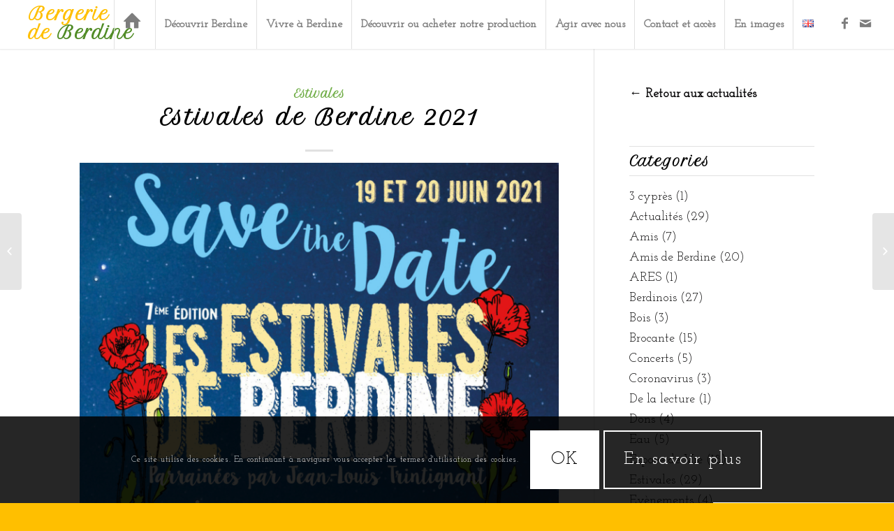

--- FILE ---
content_type: text/html; charset=UTF-8
request_url: https://berdine.fr/estivales-de-berdine-2021/
body_size: 14537
content:
<!DOCTYPE html>
<html lang="fr-FR" class="html_stretched responsive av-preloader-disabled av-default-lightbox  html_header_top html_logo_left html_main_nav_header html_menu_right html_custom html_header_sticky html_header_shrinking_disabled html_mobile_menu_tablet html_header_searchicon_disabled html_content_align_center html_header_unstick_top html_header_stretch html_minimal_header html_minimal_header_shadow html_elegant-blog html_av-submenu-hidden html_av-submenu-display-click html_av-overlay-side html_av-overlay-side-classic html_av-submenu-clone html_entry_id_6392 av-no-preview html_text_menu_active ">
<head>
<meta charset="UTF-8" />
<meta name="robots" content="index, follow" />


<!-- mobile setting -->
<meta name="viewport" content="width=device-width, initial-scale=1, maximum-scale=1">

<!-- Scripts/CSS and wp_head hook -->
<title>Estivales de Berdine 2021 &#8211; Bergerie de Berdine</title>
<meta name='robots' content='max-image-preview:large' />
<link rel='dns-prefetch' href='//s.w.org' />
<link rel="alternate" type="application/rss+xml" title="Bergerie de Berdine &raquo; Flux" href="https://berdine.fr/feed/" />
<link rel="alternate" type="application/rss+xml" title="Bergerie de Berdine &raquo; Flux des commentaires" href="https://berdine.fr/comments/feed/" />
<link rel="alternate" type="text/calendar" title="Bergerie de Berdine &raquo; Flux iCal" href="https://berdine.fr/evenements/?ical=1" />

<!-- google webfont font replacement -->

			<script type='text/javascript'>
			if(!document.cookie.match(/aviaPrivacyGoogleWebfontsDisabled/)){
				(function() {
					var f = document.createElement('link');
					
					f.type 	= 'text/css';
					f.rel 	= 'stylesheet';
					f.href 	= '//fonts.googleapis.com/css?family=Petit+Formal+Script%7CJosefin+Slab';
					f.id 	= 'avia-google-webfont';
					
					document.getElementsByTagName('head')[0].appendChild(f);
				})();
			}
			</script>
					<script type="text/javascript">
			window._wpemojiSettings = {"baseUrl":"https:\/\/s.w.org\/images\/core\/emoji\/13.0.1\/72x72\/","ext":".png","svgUrl":"https:\/\/s.w.org\/images\/core\/emoji\/13.0.1\/svg\/","svgExt":".svg","source":{"concatemoji":"https:\/\/berdine.fr\/wp-includes\/js\/wp-emoji-release.min.js?ver=5.7.14"}};
			!function(e,a,t){var n,r,o,i=a.createElement("canvas"),p=i.getContext&&i.getContext("2d");function s(e,t){var a=String.fromCharCode;p.clearRect(0,0,i.width,i.height),p.fillText(a.apply(this,e),0,0);e=i.toDataURL();return p.clearRect(0,0,i.width,i.height),p.fillText(a.apply(this,t),0,0),e===i.toDataURL()}function c(e){var t=a.createElement("script");t.src=e,t.defer=t.type="text/javascript",a.getElementsByTagName("head")[0].appendChild(t)}for(o=Array("flag","emoji"),t.supports={everything:!0,everythingExceptFlag:!0},r=0;r<o.length;r++)t.supports[o[r]]=function(e){if(!p||!p.fillText)return!1;switch(p.textBaseline="top",p.font="600 32px Arial",e){case"flag":return s([127987,65039,8205,9895,65039],[127987,65039,8203,9895,65039])?!1:!s([55356,56826,55356,56819],[55356,56826,8203,55356,56819])&&!s([55356,57332,56128,56423,56128,56418,56128,56421,56128,56430,56128,56423,56128,56447],[55356,57332,8203,56128,56423,8203,56128,56418,8203,56128,56421,8203,56128,56430,8203,56128,56423,8203,56128,56447]);case"emoji":return!s([55357,56424,8205,55356,57212],[55357,56424,8203,55356,57212])}return!1}(o[r]),t.supports.everything=t.supports.everything&&t.supports[o[r]],"flag"!==o[r]&&(t.supports.everythingExceptFlag=t.supports.everythingExceptFlag&&t.supports[o[r]]);t.supports.everythingExceptFlag=t.supports.everythingExceptFlag&&!t.supports.flag,t.DOMReady=!1,t.readyCallback=function(){t.DOMReady=!0},t.supports.everything||(n=function(){t.readyCallback()},a.addEventListener?(a.addEventListener("DOMContentLoaded",n,!1),e.addEventListener("load",n,!1)):(e.attachEvent("onload",n),a.attachEvent("onreadystatechange",function(){"complete"===a.readyState&&t.readyCallback()})),(n=t.source||{}).concatemoji?c(n.concatemoji):n.wpemoji&&n.twemoji&&(c(n.twemoji),c(n.wpemoji)))}(window,document,window._wpemojiSettings);
		</script>
		<style type="text/css">
img.wp-smiley,
img.emoji {
	display: inline !important;
	border: none !important;
	box-shadow: none !important;
	height: 1em !important;
	width: 1em !important;
	margin: 0 .07em !important;
	vertical-align: -0.1em !important;
	background: none !important;
	padding: 0 !important;
}
</style>
	<link rel='stylesheet' id='avia-grid-css'  href='https://berdine.fr/wp-content/themes/enfold/css/grid.css?ver=4.5.7' type='text/css' media='all' />
<link rel='stylesheet' id='avia-base-css'  href='https://berdine.fr/wp-content/themes/enfold/css/base.css?ver=4.5.7' type='text/css' media='all' />
<link rel='stylesheet' id='avia-layout-css'  href='https://berdine.fr/wp-content/themes/enfold/css/layout.css?ver=4.5.7' type='text/css' media='all' />
<link rel='stylesheet' id='avia-module-audioplayer-css'  href='https://berdine.fr/wp-content/themes/enfold/config-templatebuilder/avia-shortcodes/audio-player/audio-player.css?ver=5.7.14' type='text/css' media='all' />
<link rel='stylesheet' id='avia-module-blog-css'  href='https://berdine.fr/wp-content/themes/enfold/config-templatebuilder/avia-shortcodes/blog/blog.css?ver=5.7.14' type='text/css' media='all' />
<link rel='stylesheet' id='avia-module-postslider-css'  href='https://berdine.fr/wp-content/themes/enfold/config-templatebuilder/avia-shortcodes/postslider/postslider.css?ver=5.7.14' type='text/css' media='all' />
<link rel='stylesheet' id='avia-module-button-css'  href='https://berdine.fr/wp-content/themes/enfold/config-templatebuilder/avia-shortcodes/buttons/buttons.css?ver=5.7.14' type='text/css' media='all' />
<link rel='stylesheet' id='avia-module-buttonrow-css'  href='https://berdine.fr/wp-content/themes/enfold/config-templatebuilder/avia-shortcodes/buttonrow/buttonrow.css?ver=5.7.14' type='text/css' media='all' />
<link rel='stylesheet' id='avia-module-button-fullwidth-css'  href='https://berdine.fr/wp-content/themes/enfold/config-templatebuilder/avia-shortcodes/buttons_fullwidth/buttons_fullwidth.css?ver=5.7.14' type='text/css' media='all' />
<link rel='stylesheet' id='avia-module-catalogue-css'  href='https://berdine.fr/wp-content/themes/enfold/config-templatebuilder/avia-shortcodes/catalogue/catalogue.css?ver=5.7.14' type='text/css' media='all' />
<link rel='stylesheet' id='avia-module-comments-css'  href='https://berdine.fr/wp-content/themes/enfold/config-templatebuilder/avia-shortcodes/comments/comments.css?ver=5.7.14' type='text/css' media='all' />
<link rel='stylesheet' id='avia-module-contact-css'  href='https://berdine.fr/wp-content/themes/enfold/config-templatebuilder/avia-shortcodes/contact/contact.css?ver=5.7.14' type='text/css' media='all' />
<link rel='stylesheet' id='avia-module-slideshow-css'  href='https://berdine.fr/wp-content/themes/enfold/config-templatebuilder/avia-shortcodes/slideshow/slideshow.css?ver=5.7.14' type='text/css' media='all' />
<link rel='stylesheet' id='avia-module-slideshow-contentpartner-css'  href='https://berdine.fr/wp-content/themes/enfold/config-templatebuilder/avia-shortcodes/contentslider/contentslider.css?ver=5.7.14' type='text/css' media='all' />
<link rel='stylesheet' id='avia-module-countdown-css'  href='https://berdine.fr/wp-content/themes/enfold/config-templatebuilder/avia-shortcodes/countdown/countdown.css?ver=5.7.14' type='text/css' media='all' />
<link rel='stylesheet' id='avia-module-events-upcoming-css'  href='https://berdine.fr/wp-content/themes/enfold/config-templatebuilder/avia-shortcodes/events_upcoming/events_upcoming.css?ver=5.7.14' type='text/css' media='all' />
<link rel='stylesheet' id='avia-module-gallery-css'  href='https://berdine.fr/wp-content/themes/enfold/config-templatebuilder/avia-shortcodes/gallery/gallery.css?ver=5.7.14' type='text/css' media='all' />
<link rel='stylesheet' id='avia-module-gallery-hor-css'  href='https://berdine.fr/wp-content/themes/enfold/config-templatebuilder/avia-shortcodes/gallery_horizontal/gallery_horizontal.css?ver=5.7.14' type='text/css' media='all' />
<link rel='stylesheet' id='avia-module-maps-css'  href='https://berdine.fr/wp-content/themes/enfold/config-templatebuilder/avia-shortcodes/google_maps/google_maps.css?ver=5.7.14' type='text/css' media='all' />
<link rel='stylesheet' id='avia-module-gridrow-css'  href='https://berdine.fr/wp-content/themes/enfold/config-templatebuilder/avia-shortcodes/grid_row/grid_row.css?ver=5.7.14' type='text/css' media='all' />
<link rel='stylesheet' id='avia-module-heading-css'  href='https://berdine.fr/wp-content/themes/enfold/config-templatebuilder/avia-shortcodes/heading/heading.css?ver=5.7.14' type='text/css' media='all' />
<link rel='stylesheet' id='avia-module-rotator-css'  href='https://berdine.fr/wp-content/themes/enfold/config-templatebuilder/avia-shortcodes/headline_rotator/headline_rotator.css?ver=5.7.14' type='text/css' media='all' />
<link rel='stylesheet' id='avia-module-hr-css'  href='https://berdine.fr/wp-content/themes/enfold/config-templatebuilder/avia-shortcodes/hr/hr.css?ver=5.7.14' type='text/css' media='all' />
<link rel='stylesheet' id='avia-module-icon-css'  href='https://berdine.fr/wp-content/themes/enfold/config-templatebuilder/avia-shortcodes/icon/icon.css?ver=5.7.14' type='text/css' media='all' />
<link rel='stylesheet' id='avia-module-iconbox-css'  href='https://berdine.fr/wp-content/themes/enfold/config-templatebuilder/avia-shortcodes/iconbox/iconbox.css?ver=5.7.14' type='text/css' media='all' />
<link rel='stylesheet' id='avia-module-icongrid-css'  href='https://berdine.fr/wp-content/themes/enfold/config-templatebuilder/avia-shortcodes/icongrid/icongrid.css?ver=5.7.14' type='text/css' media='all' />
<link rel='stylesheet' id='avia-module-iconlist-css'  href='https://berdine.fr/wp-content/themes/enfold/config-templatebuilder/avia-shortcodes/iconlist/iconlist.css?ver=5.7.14' type='text/css' media='all' />
<link rel='stylesheet' id='avia-module-image-css'  href='https://berdine.fr/wp-content/themes/enfold/config-templatebuilder/avia-shortcodes/image/image.css?ver=5.7.14' type='text/css' media='all' />
<link rel='stylesheet' id='avia-module-hotspot-css'  href='https://berdine.fr/wp-content/themes/enfold/config-templatebuilder/avia-shortcodes/image_hotspots/image_hotspots.css?ver=5.7.14' type='text/css' media='all' />
<link rel='stylesheet' id='avia-module-magazine-css'  href='https://berdine.fr/wp-content/themes/enfold/config-templatebuilder/avia-shortcodes/magazine/magazine.css?ver=5.7.14' type='text/css' media='all' />
<link rel='stylesheet' id='avia-module-masonry-css'  href='https://berdine.fr/wp-content/themes/enfold/config-templatebuilder/avia-shortcodes/masonry_entries/masonry_entries.css?ver=5.7.14' type='text/css' media='all' />
<link rel='stylesheet' id='avia-siteloader-css'  href='https://berdine.fr/wp-content/themes/enfold/css/avia-snippet-site-preloader.css?ver=5.7.14' type='text/css' media='all' />
<link rel='stylesheet' id='avia-module-menu-css'  href='https://berdine.fr/wp-content/themes/enfold/config-templatebuilder/avia-shortcodes/menu/menu.css?ver=5.7.14' type='text/css' media='all' />
<link rel='stylesheet' id='avia-modfule-notification-css'  href='https://berdine.fr/wp-content/themes/enfold/config-templatebuilder/avia-shortcodes/notification/notification.css?ver=5.7.14' type='text/css' media='all' />
<link rel='stylesheet' id='avia-module-numbers-css'  href='https://berdine.fr/wp-content/themes/enfold/config-templatebuilder/avia-shortcodes/numbers/numbers.css?ver=5.7.14' type='text/css' media='all' />
<link rel='stylesheet' id='avia-module-portfolio-css'  href='https://berdine.fr/wp-content/themes/enfold/config-templatebuilder/avia-shortcodes/portfolio/portfolio.css?ver=5.7.14' type='text/css' media='all' />
<link rel='stylesheet' id='avia-module-progress-bar-css'  href='https://berdine.fr/wp-content/themes/enfold/config-templatebuilder/avia-shortcodes/progressbar/progressbar.css?ver=5.7.14' type='text/css' media='all' />
<link rel='stylesheet' id='avia-module-promobox-css'  href='https://berdine.fr/wp-content/themes/enfold/config-templatebuilder/avia-shortcodes/promobox/promobox.css?ver=5.7.14' type='text/css' media='all' />
<link rel='stylesheet' id='avia-sc-search-css'  href='https://berdine.fr/wp-content/themes/enfold/config-templatebuilder/avia-shortcodes/search/search.css?ver=5.7.14' type='text/css' media='all' />
<link rel='stylesheet' id='avia-module-slideshow-accordion-css'  href='https://berdine.fr/wp-content/themes/enfold/config-templatebuilder/avia-shortcodes/slideshow_accordion/slideshow_accordion.css?ver=5.7.14' type='text/css' media='all' />
<link rel='stylesheet' id='avia-module-slideshow-feature-image-css'  href='https://berdine.fr/wp-content/themes/enfold/config-templatebuilder/avia-shortcodes/slideshow_feature_image/slideshow_feature_image.css?ver=5.7.14' type='text/css' media='all' />
<link rel='stylesheet' id='avia-module-slideshow-fullsize-css'  href='https://berdine.fr/wp-content/themes/enfold/config-templatebuilder/avia-shortcodes/slideshow_fullsize/slideshow_fullsize.css?ver=5.7.14' type='text/css' media='all' />
<link rel='stylesheet' id='avia-module-slideshow-fullscreen-css'  href='https://berdine.fr/wp-content/themes/enfold/config-templatebuilder/avia-shortcodes/slideshow_fullscreen/slideshow_fullscreen.css?ver=5.7.14' type='text/css' media='all' />
<link rel='stylesheet' id='avia-module-slideshow-ls-css'  href='https://berdine.fr/wp-content/themes/enfold/config-templatebuilder/avia-shortcodes/slideshow_layerslider/slideshow_layerslider.css?ver=5.7.14' type='text/css' media='all' />
<link rel='stylesheet' id='avia-module-social-css'  href='https://berdine.fr/wp-content/themes/enfold/config-templatebuilder/avia-shortcodes/social_share/social_share.css?ver=5.7.14' type='text/css' media='all' />
<link rel='stylesheet' id='avia-module-tabsection-css'  href='https://berdine.fr/wp-content/themes/enfold/config-templatebuilder/avia-shortcodes/tab_section/tab_section.css?ver=5.7.14' type='text/css' media='all' />
<link rel='stylesheet' id='avia-module-table-css'  href='https://berdine.fr/wp-content/themes/enfold/config-templatebuilder/avia-shortcodes/table/table.css?ver=5.7.14' type='text/css' media='all' />
<link rel='stylesheet' id='avia-module-tabs-css'  href='https://berdine.fr/wp-content/themes/enfold/config-templatebuilder/avia-shortcodes/tabs/tabs.css?ver=5.7.14' type='text/css' media='all' />
<link rel='stylesheet' id='avia-module-team-css'  href='https://berdine.fr/wp-content/themes/enfold/config-templatebuilder/avia-shortcodes/team/team.css?ver=5.7.14' type='text/css' media='all' />
<link rel='stylesheet' id='avia-module-testimonials-css'  href='https://berdine.fr/wp-content/themes/enfold/config-templatebuilder/avia-shortcodes/testimonials/testimonials.css?ver=5.7.14' type='text/css' media='all' />
<link rel='stylesheet' id='avia-module-timeline-css'  href='https://berdine.fr/wp-content/themes/enfold/config-templatebuilder/avia-shortcodes/timeline/timeline.css?ver=5.7.14' type='text/css' media='all' />
<link rel='stylesheet' id='avia-module-toggles-css'  href='https://berdine.fr/wp-content/themes/enfold/config-templatebuilder/avia-shortcodes/toggles/toggles.css?ver=5.7.14' type='text/css' media='all' />
<link rel='stylesheet' id='avia-module-video-css'  href='https://berdine.fr/wp-content/themes/enfold/config-templatebuilder/avia-shortcodes/video/video.css?ver=5.7.14' type='text/css' media='all' />
<link rel='stylesheet' id='tribe-common-skeleton-style-css'  href='https://berdine.fr/wp-content/plugins/the-events-calendar/common/src/resources/css/common-skeleton.min.css?ver=4.12.10' type='text/css' media='all' />
<link rel='stylesheet' id='tribe-tooltip-css'  href='https://berdine.fr/wp-content/plugins/the-events-calendar/common/src/resources/css/tooltip.min.css?ver=4.12.10' type='text/css' media='all' />
<link rel='stylesheet' id='wp-block-library-css'  href='https://berdine.fr/wp-includes/css/dist/block-library/style.min.css?ver=5.7.14' type='text/css' media='all' />
<style id='wp-block-library-inline-css' type='text/css'>
.has-text-align-justify{text-align:justify;}
</style>
<link rel='stylesheet' id='avia-scs-css'  href='https://berdine.fr/wp-content/themes/enfold/css/shortcodes.css?ver=4.5.7' type='text/css' media='all' />
<link rel='stylesheet' id='avia-popup-css-css'  href='https://berdine.fr/wp-content/themes/enfold/js/aviapopup/magnific-popup.css?ver=4.5.7' type='text/css' media='screen' />
<link rel='stylesheet' id='avia-lightbox-css'  href='https://berdine.fr/wp-content/themes/enfold/css/avia-snippet-lightbox.css?ver=4.5.7' type='text/css' media='screen' />
<link rel='stylesheet' id='avia-cookie-css-css'  href='https://berdine.fr/wp-content/themes/enfold/css/avia-snippet-cookieconsent.css?ver=4.5.7' type='text/css' media='screen' />
<link rel='stylesheet' id='avia-widget-css-css'  href='https://berdine.fr/wp-content/themes/enfold/css/avia-snippet-widget.css?ver=4.5.7' type='text/css' media='screen' />
<link rel='stylesheet' id='avia-dynamic-css'  href='https://berdine.fr/wp-content/uploads/dynamic_avia/berdine.css?ver=5f9bbc17c1c7a' type='text/css' media='all' />
<link rel='stylesheet' id='avia-custom-css'  href='https://berdine.fr/wp-content/themes/enfold/css/custom.css?ver=4.5.7' type='text/css' media='all' />
<link rel='stylesheet' id='avia-style-css'  href='https://berdine.fr/wp-content/themes/berdine/style.css?ver=4.5.7' type='text/css' media='all' />
<link rel='stylesheet' id='avia-events-cal-css'  href='https://berdine.fr/wp-content/themes/enfold/config-events-calendar/event-mod.css?ver=5.7.14' type='text/css' media='all' />
<link rel='stylesheet' id='jetpack_css-css'  href='https://berdine.fr/wp-content/plugins/jetpack/css/jetpack.css?ver=9.0.5' type='text/css' media='all' />
<script type='text/javascript' src='https://berdine.fr/wp-includes/js/jquery/jquery.min.js?ver=3.5.1' id='jquery-core-js'></script>
<script type='text/javascript' src='https://berdine.fr/wp-includes/js/jquery/jquery-migrate.min.js?ver=3.3.2' id='jquery-migrate-js'></script>
<script type='text/javascript' src='https://berdine.fr/wp-content/themes/enfold/js/avia-compat.js?ver=4.5.7' id='avia-compat-js'></script>
<link rel="https://api.w.org/" href="https://berdine.fr/wp-json/" /><link rel="alternate" type="application/json" href="https://berdine.fr/wp-json/wp/v2/posts/6392" /><link rel="EditURI" type="application/rsd+xml" title="RSD" href="https://berdine.fr/xmlrpc.php?rsd" />
<link rel="wlwmanifest" type="application/wlwmanifest+xml" href="https://berdine.fr/wp-includes/wlwmanifest.xml" /> 
<meta name="generator" content="WordPress 5.7.14" />
<link rel="canonical" href="https://berdine.fr/estivales-de-berdine-2021/" />
<link rel='shortlink' href='https://berdine.fr/?p=6392' />
<link rel="alternate" type="application/json+oembed" href="https://berdine.fr/wp-json/oembed/1.0/embed?url=https%3A%2F%2Fberdine.fr%2Festivales-de-berdine-2021%2F" />
<link rel="alternate" type="text/xml+oembed" href="https://berdine.fr/wp-json/oembed/1.0/embed?url=https%3A%2F%2Fberdine.fr%2Festivales-de-berdine-2021%2F&#038;format=xml" />
<meta name="tec-api-version" content="v1"><meta name="tec-api-origin" content="https://berdine.fr"><link rel="https://theeventscalendar.com/" href="https://berdine.fr/wp-json/tribe/events/v1/" /><style type='text/css'>img#wpstats{display:none}</style><link rel="profile" href="http://gmpg.org/xfn/11" />
<link rel="alternate" type="application/rss+xml" title="Bergerie de Berdine RSS2 Feed" href="https://berdine.fr/feed/" />
<link rel="pingback" href="https://berdine.fr/xmlrpc.php" />

<style type='text/css' media='screen'>
 #top #header_main > .container, #top #header_main > .container .main_menu  .av-main-nav > li > a, #top #header_main #menu-item-shop .cart_dropdown_link{ height:70px; line-height: 70px; }
 .html_top_nav_header .av-logo-container{ height:70px;  }
 .html_header_top.html_header_sticky #top #wrap_all #main{ padding-top:70px; } 
</style>
<!--[if lt IE 9]><script src="https://berdine.fr/wp-content/themes/enfold/js/html5shiv.js"></script><![endif]-->
<link rel="icon" href="https://berdine.fr/wp-content/uploads/2020/06/favicon-32x32-1.png" type="image/png">
<style type='text/css'>
@font-face {font-family: 'entypo-fontello'; font-weight: normal; font-style: normal; font-display: auto;
src: url('https://berdine.fr/wp-content/themes/enfold/config-templatebuilder/avia-template-builder/assets/fonts/entypo-fontello.eot');
src: url('https://berdine.fr/wp-content/themes/enfold/config-templatebuilder/avia-template-builder/assets/fonts/entypo-fontello.eot?#iefix') format('embedded-opentype'), 
url('https://berdine.fr/wp-content/themes/enfold/config-templatebuilder/avia-template-builder/assets/fonts/entypo-fontello.woff') format('woff'), 
url('https://berdine.fr/wp-content/themes/enfold/config-templatebuilder/avia-template-builder/assets/fonts/entypo-fontello.ttf') format('truetype'), 
url('https://berdine.fr/wp-content/themes/enfold/config-templatebuilder/avia-template-builder/assets/fonts/entypo-fontello.svg#entypo-fontello') format('svg');
} #top .avia-font-entypo-fontello, body .avia-font-entypo-fontello, html body [data-av_iconfont='entypo-fontello']:before{ font-family: 'entypo-fontello'; }

@font-face {font-family: 'flaticon-sports'; font-weight: normal; font-style: normal; font-display: auto;
src: url('https://berdine.fr/wp-content/uploads/avia_fonts/flaticon-sports/flaticon-sports.eot');
src: url('https://berdine.fr/wp-content/uploads/avia_fonts/flaticon-sports/flaticon-sports.eot?#iefix') format('embedded-opentype'), 
url('https://berdine.fr/wp-content/uploads/avia_fonts/flaticon-sports/flaticon-sports.woff') format('woff'), 
url('https://berdine.fr/wp-content/uploads/avia_fonts/flaticon-sports/flaticon-sports.ttf') format('truetype'), 
url('https://berdine.fr/wp-content/uploads/avia_fonts/flaticon-sports/flaticon-sports.svg#flaticon-sports') format('svg');
} #top .avia-font-flaticon-sports, body .avia-font-flaticon-sports, html body [data-av_iconfont='flaticon-sports']:before{ font-family: 'flaticon-sports'; }
</style>

<!--
Debugging Info for Theme support: 

Theme: Enfold
Version: 4.5.7
Installed: enfold
AviaFramework Version: 5.0
AviaBuilder Version: 0.9.5
aviaElementManager Version: 1.0.1
- - - - - - - - - - -
ChildTheme: Berdine
ChildTheme Version: 1.0
ChildTheme Installed: enfold

ML:512-PU:71-PLA:9
WP:5.7.14
Compress: CSS:disabled - JS:disabled
Updates: disabled
PLAu:7
-->
</head>




<body id="top" class="post-template-default single single-post postid-6392 single-format-standard rtl_columns stretched petit_formal_script josefin_slab tribe-no-js" itemscope="itemscope" itemtype="https://schema.org/WebPage" >

	
	<div id='wrap_all'>

	
<header id='header' class='all_colors header_color light_bg_color  av_header_top av_logo_left av_main_nav_header av_menu_right av_custom av_header_sticky av_header_shrinking_disabled av_header_stretch av_mobile_menu_tablet av_header_searchicon_disabled av_header_unstick_top av_seperator_big_border av_minimal_header av_minimal_header_shadow av_bottom_nav_disabled '  role="banner" itemscope="itemscope" itemtype="https://schema.org/WPHeader" >

		<div  id='header_main' class='container_wrap container_wrap_logo'>
	
        <div class='container av-logo-container'><div class='inner-container'><span class='logo'><h1><a href='https://berdine.fr/'>Bergerie <br/>de<span> Berdine</span><span class='subtext'></span></a></h1></span><nav class='main_menu' data-selectname='Sélectionner une page'  role="navigation" itemscope="itemscope" itemtype="https://schema.org/SiteNavigationElement" ><div class="avia-menu av-main-nav-wrap av_menu_icon_beside"><ul id="avia-menu" class="menu av-main-nav"><li id="menu-item-873" class="menu-item menu-item-type-post_type menu-item-object-page menu-item-home menu-item-top-level menu-item-top-level-1"><a href="https://berdine.fr/" itemprop="url"><span class="avia-bullet"></span><span class="avia-menu-text"><span class="av_font_icon avia_animate_when_visible avia-icon-animate  av-icon-style-  av-no-color avia-icon-pos-left " style=""><span class='av-icon-char' style='font-size:27px;line-height:27px;' aria-hidden='true' data-av_icon='' data-av_iconfont='entypo-fontello' ></span></span></span><span class="avia-menu-fx"><span class="avia-arrow-wrap"><span class="avia-arrow"></span></span></span></a></li>
<li id="menu-item-1100" class="menu-item menu-item-type-post_type menu-item-object-page menu-item-has-children menu-item-top-level menu-item-top-level-2"><a href="https://berdine.fr/nous-decouvrir/nous-decouvrir-page-chapeau/" itemprop="url"><span class="avia-bullet"></span><span class="avia-menu-text">Découvrir Berdine</span><span class="avia-menu-fx"><span class="avia-arrow-wrap"><span class="avia-arrow"></span></span></span></a>


<ul class="sub-menu">
	<li id="menu-item-914" class="menu-item menu-item-type-post_type menu-item-object-page"><a href="https://berdine.fr/nous-decouvrir/mission/" itemprop="url"><span class="avia-bullet"></span><span class="avia-menu-text">Projet social</span></a></li>
	<li id="menu-item-982" class="menu-item menu-item-type-post_type menu-item-object-page"><a href="https://berdine.fr/nous-decouvrir/notre-histoire/" itemprop="url"><span class="avia-bullet"></span><span class="avia-menu-text">Histoire</span></a></li>
	<li id="menu-item-983" class="menu-item menu-item-type-post_type menu-item-object-page"><a href="https://berdine.fr/nous-decouvrir/culture/" itemprop="url"><span class="avia-bullet"></span><span class="avia-menu-text">Vie culturelle</span></a></li>
	<li id="menu-item-1630" class="menu-item menu-item-type-post_type menu-item-object-page"><a href="https://berdine.fr/nous-decouvrir/actualites/" itemprop="url"><span class="avia-bullet"></span><span class="avia-menu-text">Actualités</span></a></li>
	<li id="menu-item-1736" class="menu-item menu-item-type-post_type menu-item-object-page"><a href="https://berdine.fr/nous-decouvrir/evenements/" itemprop="url"><span class="avia-bullet"></span><span class="avia-menu-text">Evènements</span></a></li>
	<li id="menu-item-915" class="menu-item menu-item-type-post_type menu-item-object-page"><a href="https://berdine.fr/nous-decouvrir/espace-presse/" itemprop="url"><span class="avia-bullet"></span><span class="avia-menu-text">Publications et presse</span></a></li>
</ul>
</li>
<li id="menu-item-1385" class="menu-item menu-item-type-post_type menu-item-object-page menu-item-has-children menu-item-top-level menu-item-top-level-3"><a href="https://berdine.fr/vivre-a-berdine/" itemprop="url"><span class="avia-bullet"></span><span class="avia-menu-text">Vivre à Berdine</span><span class="avia-menu-fx"><span class="avia-arrow-wrap"><span class="avia-arrow"></span></span></span></a>


<ul class="sub-menu">
	<li id="menu-item-789" class="menu-item menu-item-type-post_type menu-item-object-page"><a href="https://berdine.fr/vivre-a-berdine/vie-quotidienne/" itemprop="url"><span class="avia-bullet"></span><span class="avia-menu-text">Le quotidien à Berdine</span></a></li>
	<li id="menu-item-6514" class="menu-item menu-item-type-post_type menu-item-object-page"><a href="https://berdine.fr/vivre-a-berdine/nos-conditions-daccueil/" itemprop="url"><span class="avia-bullet"></span><span class="avia-menu-text">Nos conditions d’accueil</span></a></li>
	<li id="menu-item-6492" class="menu-item menu-item-type-post_type menu-item-object-page"><a href="https://berdine.fr/vivre-a-berdine/autres-structures/" itemprop="url"><span class="avia-bullet"></span><span class="avia-menu-text">Autres structures d’accueil</span></a></li>
</ul>
</li>
<li id="menu-item-782" class="menu-item menu-item-type-post_type menu-item-object-page menu-item-has-children menu-item-top-level menu-item-top-level-4"><a href="https://berdine.fr/nos-activites/" itemprop="url"><span class="avia-bullet"></span><span class="avia-menu-text">Découvrir ou acheter notre production</span><span class="avia-menu-fx"><span class="avia-arrow-wrap"><span class="avia-arrow"></span></span></span></a>


<ul class="sub-menu">
	<li id="menu-item-2754" class="menu-item menu-item-type-post_type menu-item-object-page"><a href="https://berdine.fr/nos-activites/trouver-nos-produits/" itemprop="url"><span class="avia-bullet"></span><span class="avia-menu-text">Trouver nos produits</span></a></li>
	<li id="menu-item-897" class="menu-item menu-item-type-post_type menu-item-object-page"><a href="https://berdine.fr/nos-activites/agriculture/" itemprop="url"><span class="avia-bullet"></span><span class="avia-menu-text">Maraîchage et culture biologique</span></a></li>
	<li id="menu-item-899" class="menu-item menu-item-type-post_type menu-item-object-page"><a href="https://berdine.fr/nos-activites/bois/" itemprop="url"><span class="avia-bullet"></span><span class="avia-menu-text">Bois de chauffage</span></a></li>
	<li id="menu-item-986" class="menu-item menu-item-type-post_type menu-item-object-page"><a href="https://berdine.fr/nos-activites/artisanat-2/" itemprop="url"><span class="avia-bullet"></span><span class="avia-menu-text">Artisanat</span></a></li>
	<li id="menu-item-896" class="menu-item menu-item-type-post_type menu-item-object-page"><a href="https://berdine.fr/nos-activites/elevage/" itemprop="url"><span class="avia-bullet"></span><span class="avia-menu-text">Produits issus de l’élevage</span></a></li>
</ul>
</li>
<li id="menu-item-783" class="menu-item menu-item-type-post_type menu-item-object-page menu-item-has-children menu-item-top-level menu-item-top-level-5"><a href="https://berdine.fr/agir/" itemprop="url"><span class="avia-bullet"></span><span class="avia-menu-text">Agir avec nous</span><span class="avia-menu-fx"><span class="avia-arrow-wrap"><span class="avia-arrow"></span></span></span></a>


<ul class="sub-menu">
	<li id="menu-item-992" class="menu-item menu-item-type-post_type menu-item-object-page"><a href="https://berdine.fr/agir/rh/" itemprop="url"><span class="avia-bullet"></span><span class="avia-menu-text">Rejoindre notre équipe</span></a></li>
	<li id="menu-item-991" class="menu-item menu-item-type-post_type menu-item-object-page"><a href="https://berdine.fr/agir/decouvrir-nos-partenaires/" itemprop="url"><span class="avia-bullet"></span><span class="avia-menu-text">Découvrir nos partenaires</span></a></li>
	<li id="menu-item-993" class="menu-item menu-item-type-post_type menu-item-object-page"><a href="https://berdine.fr/agir/client-donateur/" itemprop="url"><span class="avia-bullet"></span><span class="avia-menu-text">Vous engager ou devenir donateur</span></a></li>
	<li id="menu-item-1080" class="menu-item menu-item-type-post_type menu-item-object-page"><a href="https://berdine.fr/agir/nous-rendre-visite-titre-a-definir-ecotourisme/" itemprop="url"><span class="avia-bullet"></span><span class="avia-menu-text">Visites et team-building solidaire</span></a></li>
</ul>
</li>
<li id="menu-item-1386" class="menu-item menu-item-type-post_type menu-item-object-page menu-item-has-children menu-item-top-level menu-item-top-level-6"><a href="https://berdine.fr/informations-pratiques/" itemprop="url"><span class="avia-bullet"></span><span class="avia-menu-text">Contact et accès</span><span class="avia-menu-fx"><span class="avia-arrow-wrap"><span class="avia-arrow"></span></span></span></a>


<ul class="sub-menu">
	<li id="menu-item-785" class="menu-item menu-item-type-post_type menu-item-object-page"><a href="https://berdine.fr/informations-pratiques/acces/" itemprop="url"><span class="avia-bullet"></span><span class="avia-menu-text">Nous trouver</span></a></li>
	<li id="menu-item-990" class="menu-item menu-item-type-post_type menu-item-object-page"><a href="https://berdine.fr/informations-pratiques/horaires/" itemprop="url"><span class="avia-bullet"></span><span class="avia-menu-text">Horaires</span></a></li>
	<li id="menu-item-1343" class="menu-item menu-item-type-post_type menu-item-object-page"><a href="https://berdine.fr/informations-pratiques/contact-2/" itemprop="url"><span class="avia-bullet"></span><span class="avia-menu-text">Nous contacter</span></a></li>
</ul>
</li>
<li id="menu-item-1384" class="menu-item menu-item-type-post_type menu-item-object-page menu-item-top-level menu-item-top-level-7"><a href="https://berdine.fr/en-images/" itemprop="url"><span class="avia-bullet"></span><span class="avia-menu-text">En images</span><span class="avia-menu-fx"><span class="avia-arrow-wrap"><span class="avia-arrow"></span></span></span></a></li>
<li id="menu-item-1622-en" class="lang-item lang-item-30 lang-item-en no-translation lang-item-first menu-item menu-item-type-custom menu-item-object-custom menu-item-top-level menu-item-top-level-8"><a href="https://berdine.fr/en/" itemprop="url"><span class="avia-bullet"></span><span class="avia-menu-text"><img src="[data-uri]" title="English" alt="English" width="16" height="11" style="width: 16px; height: 11px;" /></span><span class="avia-menu-fx"><span class="avia-arrow-wrap"><span class="avia-arrow"></span></span></span></a></li>
<li class="av-burger-menu-main menu-item-avia-special ">
	        			<a href="#">
							<span class="av-hamburger av-hamburger--spin av-js-hamburger">
					        <span class="av-hamburger-box">
						          <span class="av-hamburger-inner"></span>
						          <strong>Menu</strong>
					        </span>
							</span>
						</a>
	        		   </li></ul></div><ul class='noLightbox social_bookmarks icon_count_2'><li class='social_bookmarks_facebook av-social-link-facebook social_icon_1'><a  target="_blank" aria-label="Link to Facebook" href='https://www.facebook.com/bergerie.deberdine.3/' aria-hidden='true' data-av_icon='' data-av_iconfont='entypo-fontello' title='Facebook'><span class='avia_hidden_link_text'>Facebook</span></a></li><li class='social_bookmarks_mail av-social-link-mail social_icon_2'><a  aria-label="Link to Mail" href='https://berdine.fr/contact/' aria-hidden='true' data-av_icon='' data-av_iconfont='entypo-fontello' title='Mail'><span class='avia_hidden_link_text'>Mail</span></a></li></ul></nav></div> </div> 
		<!-- end container_wrap-->
		</div>
		<div class='header_bg'></div>

<!-- end header -->
</header>
		
	<div id='main' class='all_colors' data-scroll-offset='70'>

	
		<div class='container_wrap container_wrap_first main_color sidebar_right'>

			<div class='container template-blog template-single-blog '>

				<main class='content units av-content-small alpha '  role="main" itemscope="itemscope" itemtype="https://schema.org/Blog" >

                    <article class='post-entry post-entry-type-standard post-entry-6392 post-loop-1 post-parity-odd post-entry-last single-big  post-6392 post type-post status-publish format-standard hentry category-estivales'  itemscope="itemscope" itemtype="https://schema.org/BlogPosting" itemprop="blogPost" ><div class='blog-meta'></div><div class='entry-content-wrapper clearfix standard-content'><header class="entry-content-header"><div class="av-heading-wrapper"><span class="blog-categories minor-meta"><a href="https://berdine.fr/category/estivales/" rel="tag">Estivales</a> </span><h1 class='post-title entry-title '  itemprop="headline" >	<a href='https://berdine.fr/estivales-de-berdine-2021/' rel='bookmark' title='Lien permanent : Estivales de Berdine 2021'>Estivales de Berdine 2021			<span class='post-format-icon minor-meta'></span>	</a></h1></div></header><span class="av-vertical-delimiter"></span><div class="entry-content"  itemprop="text" >
<figure class="wp-block-image size-large"><img loading="lazy" width="715" height="1030" src="https://berdine.fr/wp-content/uploads/2021/04/Save_the_Date_exit_soirée_baltarif81-1-715x1030.jpg" alt="" class="wp-image-6406" srcset="https://berdine.fr/wp-content/uploads/2021/04/Save_the_Date_exit_soirée_baltarif81-1-715x1030.jpg 715w, https://berdine.fr/wp-content/uploads/2021/04/Save_the_Date_exit_soirée_baltarif81-1-208x300.jpg 208w, https://berdine.fr/wp-content/uploads/2021/04/Save_the_Date_exit_soirée_baltarif81-1-768x1106.jpg 768w, https://berdine.fr/wp-content/uploads/2021/04/Save_the_Date_exit_soirée_baltarif81-1-1067x1536.jpg 1067w, https://berdine.fr/wp-content/uploads/2021/04/Save_the_Date_exit_soirée_baltarif81-1-1042x1500.jpg 1042w, https://berdine.fr/wp-content/uploads/2021/04/Save_the_Date_exit_soirée_baltarif81-1-490x705.jpg 490w, https://berdine.fr/wp-content/uploads/2021/04/Save_the_Date_exit_soirée_baltarif81-1-450x648.jpg 450w, https://berdine.fr/wp-content/uploads/2021/04/Save_the_Date_exit_soirée_baltarif81-1.jpg 1275w" sizes="(max-width: 715px) 100vw, 715px" /><figcaption>Réservez d&rsquo;ores et déjà ! 04.90.75.13.08 / anna.milliard@berdine.fr</figcaption></figure>



<p></p>
</div><span class='post-meta-infos'><time class='date-container minor-meta updated' >1 avril 2021</time><span class='text-sep text-sep-date'>/</span><span class="blog-author minor-meta">par <span class="entry-author-link" ><span class="vcard author"><span class="fn"><a href="https://berdine.fr/author/vinciane/" title="Articles par Berdine" rel="author">Berdine</a></span></span></span></span></span><footer class="entry-footer"><div class='av-share-box'><h5 class='av-share-link-description av-no-toc'>Partager cet article</h5><ul class='av-share-box-list noLightbox'><li class='av-share-link av-social-link-facebook' ><a target="_blank" aria-label="Partager sur Facebook" href='https://www.facebook.com/sharer.php?u=https://berdine.fr/estivales-de-berdine-2021/&#038;t=Estivales%20de%20Berdine%202021' aria-hidden='true' data-av_icon='' data-av_iconfont='entypo-fontello' title='' data-avia-related-tooltip='Partager sur Facebook'><span class='avia_hidden_link_text'>Partager sur Facebook</span></a></li><li class='av-share-link av-social-link-twitter' ><a target="_blank" aria-label="Partager sur Twitter" href='https://twitter.com/share?text=Estivales%20de%20Berdine%202021&#038;url=https://berdine.fr/?p=6392' aria-hidden='true' data-av_icon='' data-av_iconfont='entypo-fontello' title='' data-avia-related-tooltip='Partager sur Twitter'><span class='avia_hidden_link_text'>Partager sur Twitter</span></a></li><li class='av-share-link av-social-link-gplus' ><a target="_blank" aria-label="Partager sur Google+" href='https://plus.google.com/share?url=https://berdine.fr/estivales-de-berdine-2021/' aria-hidden='true' data-av_icon='' data-av_iconfont='entypo-fontello' title='' data-avia-related-tooltip='Partager sur Google+'><span class='avia_hidden_link_text'>Partager sur Google+</span></a></li><li class='av-share-link av-social-link-pinterest' ><a target="_blank" aria-label="Partager sur Pinterest" href='https://pinterest.com/pin/create/button/?url=https%3A%2F%2Fberdine.fr%2Festivales-de-berdine-2021%2F&#038;description=Estivales%20de%20Berdine%202021&#038;media=' aria-hidden='true' data-av_icon='' data-av_iconfont='entypo-fontello' title='' data-avia-related-tooltip='Partager sur Pinterest'><span class='avia_hidden_link_text'>Partager sur Pinterest</span></a></li><li class='av-share-link av-social-link-linkedin' ><a target="_blank" aria-label="Partager sur Linkedin" href='https://linkedin.com/shareArticle?mini=true&#038;title=Estivales%20de%20Berdine%202021&#038;url=https://berdine.fr/estivales-de-berdine-2021/' aria-hidden='true' data-av_icon='' data-av_iconfont='entypo-fontello' title='' data-avia-related-tooltip='Partager sur Linkedin'><span class='avia_hidden_link_text'>Partager sur Linkedin</span></a></li><li class='av-share-link av-social-link-tumblr' ><a target="_blank" aria-label="Partager sur Tumblr" href='https://www.tumblr.com/share/link?url=https%3A%2F%2Fberdine.fr%2Festivales-de-berdine-2021%2F&#038;name=Estivales%20de%20Berdine%202021&#038;description=' aria-hidden='true' data-av_icon='' data-av_iconfont='entypo-fontello' title='' data-avia-related-tooltip='Partager sur Tumblr'><span class='avia_hidden_link_text'>Partager sur Tumblr</span></a></li><li class='av-share-link av-social-link-vk' ><a target="_blank" aria-label="Partager sur Vk" href='https://vk.com/share.php?url=https://berdine.fr/estivales-de-berdine-2021/' aria-hidden='true' data-av_icon='' data-av_iconfont='entypo-fontello' title='' data-avia-related-tooltip='Partager sur Vk'><span class='avia_hidden_link_text'>Partager sur Vk</span></a></li><li class='av-share-link av-social-link-reddit' ><a target="_blank" aria-label="Partager sur Reddit" href='https://reddit.com/submit?url=https://berdine.fr/estivales-de-berdine-2021/&#038;title=Estivales%20de%20Berdine%202021' aria-hidden='true' data-av_icon='' data-av_iconfont='entypo-fontello' title='' data-avia-related-tooltip='Partager sur Reddit'><span class='avia_hidden_link_text'>Partager sur Reddit</span></a></li><li class='av-share-link av-social-link-mail' ><a  aria-label="Partager par Mail" href='mailto:?subject=Estivales%20de%20Berdine%202021&#038;body=https://berdine.fr/estivales-de-berdine-2021/' aria-hidden='true' data-av_icon='' data-av_iconfont='entypo-fontello' title='' data-avia-related-tooltip='Partager par Mail'><span class='avia_hidden_link_text'>Partager par Mail</span></a></li></ul></div></footer><div class='post_delimiter'></div></div><div class='post_author_timeline'></div><span class='hidden'>
			<span class='av-structured-data'  itemprop="image" itemscope="itemscope" itemtype="https://schema.org/ImageObject"  itemprop='image'>
					   <span itemprop='url' ></span>
					   <span itemprop='height' >0</span>
					   <span itemprop='width' >0</span>
				  </span><span class='av-structured-data'  itemprop="publisher" itemtype="https://schema.org/Organization" itemscope="itemscope" >
				<span itemprop='name'>Berdine</span>
				<span itemprop='logo' itemscope itemtype='https://schema.org/ImageObject'>
				   <span itemprop='url'></span>
				 </span>
			  </span><span class='av-structured-data'  itemprop="author" itemscope="itemscope" itemtype="https://schema.org/Person" ><span itemprop='name'>Berdine</span></span><span class='av-structured-data'  itemprop="datePublished" datetime="2021-04-01T11:36:12+02:00" >2021-04-01 11:36:12</span><span class='av-structured-data'  itemprop="dateModified" itemtype="https://schema.org/dateModified" >2021-04-12 23:43:03</span><span class='av-structured-data'  itemprop="mainEntityOfPage" itemtype="https://schema.org/mainEntityOfPage" ><span itemprop='name'>Estivales de Berdine 2021</span></span></span></article><div class='single-big'></div>


	        	
	        	
<div class='comment-entry post-entry'>


</div>
				<!--end content-->
				</main>

				<aside class='sidebar sidebar_right   alpha units'  role="complementary" itemscope="itemscope" itemtype="https://schema.org/WPSideBar" ><div class='inner_sidebar extralight-border'><section id="custom_html-2" class="widget_text widget clearfix widget_custom_html"><div class="textwidget custom-html-widget"><b><a href="/nous-decouvrir/actualites/">&larr; Retour aux actualités</a></b></div><span class="seperator extralight-border"></span></section><section id="categories-4" class="widget clearfix widget_categories"><h3 class="widgettitle">Categories</h3>
			<ul>
					<li class="cat-item cat-item-125"><a href="https://berdine.fr/category/3-cypres/">3 cyprès</a> (1)
</li>
	<li class="cat-item cat-item-77"><a href="https://berdine.fr/category/actualites/">Actualités</a> (29)
</li>
	<li class="cat-item cat-item-111"><a href="https://berdine.fr/category/amis/">Amis</a> (7)
</li>
	<li class="cat-item cat-item-67"><a href="https://berdine.fr/category/amis-de-berdine/">Amis de Berdine</a> (20)
</li>
	<li class="cat-item cat-item-127"><a href="https://berdine.fr/category/ares/">ARES</a> (1)
</li>
	<li class="cat-item cat-item-91"><a href="https://berdine.fr/category/berdinois/">Berdinois</a> (27)
</li>
	<li class="cat-item cat-item-105"><a href="https://berdine.fr/category/bois/">Bois</a> (3)
</li>
	<li class="cat-item cat-item-73"><a href="https://berdine.fr/category/brocante/">Brocante</a> (15)
</li>
	<li class="cat-item cat-item-75"><a href="https://berdine.fr/category/concerts/">Concerts</a> (5)
</li>
	<li class="cat-item cat-item-103"><a href="https://berdine.fr/category/coronavirus/">Coronavirus</a> (3)
</li>
	<li class="cat-item cat-item-50"><a href="https://berdine.fr/category/lecture/">De la lecture</a> (1)
</li>
	<li class="cat-item cat-item-87"><a href="https://berdine.fr/category/dons/">Dons</a> (4)
</li>
	<li class="cat-item cat-item-113"><a href="https://berdine.fr/category/eau/">Eau</a> (5)
</li>
	<li class="cat-item cat-item-63"><a href="https://berdine.fr/category/espace-de-vie/">Espace de Vie</a> (18)
</li>
	<li class="cat-item cat-item-83"><a href="https://berdine.fr/category/estivales/">Estivales</a> (29)
</li>
	<li class="cat-item cat-item-42"><a href="https://berdine.fr/category/evenements/">Evènements</a> (4)
</li>
	<li class="cat-item cat-item-85"><a href="https://berdine.fr/category/fetes/">Fêtes</a> (18)
</li>
	<li class="cat-item cat-item-99"><a href="https://berdine.fr/category/formation/">Formation</a> (1)
</li>
	<li class="cat-item cat-item-81"><a href="https://berdine.fr/category/histoire/">Histoire</a> (3)
</li>
	<li class="cat-item cat-item-44"><a href="https://berdine.fr/category/infos-pratiques/">Informations pratiques</a> (1)
</li>
	<li class="cat-item cat-item-61"><a href="https://berdine.fr/category/les-terrasses-fr/">Les terrasses</a> (2)
</li>
	<li class="cat-item cat-item-71"><a href="https://berdine.fr/category/marche/">Marché Apt/Venelles</a> (2)
</li>
	<li class="cat-item cat-item-1"><a href="https://berdine.fr/category/non-classe/">Non classé</a> (32)
</li>
	<li class="cat-item cat-item-93"><a href="https://berdine.fr/category/obseques/">Obsèques</a> (1)
</li>
	<li class="cat-item cat-item-109"><a href="https://berdine.fr/category/photographies/">Photographies</a> (9)
</li>
	<li class="cat-item cat-item-121"><a href="https://berdine.fr/category/poesie/">Poésie</a> (1)
</li>
	<li class="cat-item cat-item-97"><a href="https://berdine.fr/category/service-civique/">Service civique</a> (1)
</li>
	<li class="cat-item cat-item-95"><a href="https://berdine.fr/category/st-francois/">St François</a> (9)
</li>
	<li class="cat-item cat-item-69"><a href="https://berdine.fr/category/theatre/">Théâtre</a> (11)
</li>
	<li class="cat-item cat-item-101"><a href="https://berdine.fr/category/venelles/">Venelles</a> (5)
</li>
	<li class="cat-item cat-item-89"><a href="https://berdine.fr/category/ventes/">Ventes</a> (14)
</li>
	<li class="cat-item cat-item-79"><a href="https://berdine.fr/category/videos/">Vidéos</a> (2)
</li>
	<li class="cat-item cat-item-46"><a href="https://berdine.fr/category/vie-berdinoise/">Vie berdinoise</a> (2)
</li>
	<li class="cat-item cat-item-65"><a href="https://berdine.fr/category/voeux/">Vœux</a> (19)
</li>
			</ul>

			<span class="seperator extralight-border"></span></section><section id="avia_fb_likebox-2" class="widget clearfix avia_fb_likebox"><h3 class="widgettitle">Facebook</h3><div class="av_facebook_widget_main_wrap" ><div class="av_facebook_widget_page_title_container"><span class="av_facebook_widget_title"><a href="https://www.facebook.com/bergerie.deberdine.3/" target="_blank" title=""></a></span><span class="av_facebook_widget_content"></span></div><div class="av_facebook_widget_main_wrap_shadow"></div><div class="av_facebook_widget_logo av_widget_img_text_confirm"></div><a href="https://www.facebook.com/bergerie.deberdine.3/" target="_blank" class="av_facebook_widget_button av_facebook_widget_page_only"><span class='av_facebook_widget_icon' aria-hidden='true' data-av_icon='' data-av_iconfont='entypo-fontello'></span>Ouvrir la page facebook maintenant</a><div class="av_facebook_widget_add_info"><div class="av_facebook_widget_add_info_inner"><span class="av_facebook_widget_add_info_inner_wrap">Rejoindre notre communauté FaceBook</span><div class="av_facebook_widget_imagebar"></div></div></div></div><span class="seperator extralight-border"></span></section></div></aside>

			</div><!--end container-->

		</div><!-- close default .container_wrap element -->


						<div class='container_wrap footer_color' id='footer'>

					<div class='container'>

						<div class='flex_column av_one_third  first el_before_av_one_third'><section id="text-4" class="widget clearfix widget_text"><h3 class="widgettitle">Bergerie de Berdine</h3>			<div class="textwidget"><p>Basses Courennes<br />
84750 Saint-Martin-De-Castillon</p>
<p>04 90 75 13 08</p>
<p>bergeriedeberdine@orange.fr</p>
<p>&nbsp;</p>
</div>
		<span class="seperator extralight-border"></span></section></div><div class='flex_column av_one_third  el_after_av_one_third  el_before_av_one_third '><section id="text-5" class="widget clearfix widget_text"><h3 class="widgettitle">Illustrations</h3>			<div class="textwidget"><p>Merci aux photographes : (c) Romain Baillest, Frédéric Beuf, Chris Boyer, Laurent Fady, Mathieu Génon, Gérard Langer, Alain Lortal, Florian Roche, Huguette Seltz</p>
<p>&nbsp;</p>
</div>
		<span class="seperator extralight-border"></span></section></div><div class='flex_column av_one_third  el_after_av_one_third  el_before_av_one_third '><section id="search-3" class="widget clearfix widget_search"><h3 class="widgettitle">Recherche</h3>

<form action="https://berdine.fr/" id="searchform" method="get" class="">
	<div>
		<input type="submit" value="" id="searchsubmit" class="button avia-font-entypo-fontello" />
		<input type="text" id="s" name="s" value="" placeholder='Rechercher' />
			</div>
</form><span class="seperator extralight-border"></span></section><section id="media_image-2" class="widget clearfix widget_media_image"><img width="300" height="66" src="https://berdine.fr/wp-content/uploads/2024/03/Obligation-publicite-logo-300x66.jpg" class="image wp-image-6985  attachment-medium size-medium" alt="" loading="lazy" style="max-width: 100%; height: auto;" srcset="https://berdine.fr/wp-content/uploads/2024/03/Obligation-publicite-logo-300x66.jpg 300w, https://berdine.fr/wp-content/uploads/2024/03/Obligation-publicite-logo-450x99.jpg 450w, https://berdine.fr/wp-content/uploads/2024/03/Obligation-publicite-logo.jpg 474w" sizes="(max-width: 300px) 100vw, 300px" /><span class="seperator extralight-border"></span></section></div>

					</div>


				<!-- ####### END FOOTER CONTAINER ####### -->
				</div>

	


			

			
				<footer class='container_wrap socket_color' id='socket'  role="contentinfo" itemscope="itemscope" itemtype="https://schema.org/WPFooter" >
                    <div class='container'>

                        <span class='copyright'>&copy; Copyright  - <a href='https://berdine.fr/'>Bergerie de Berdine</a> - <a rel='nofollow' href='https://kriesi.at'>Enfold WordPress Theme by Kriesi</a></span>

                        <ul class='noLightbox social_bookmarks icon_count_2'><li class='social_bookmarks_facebook av-social-link-facebook social_icon_1'><a  target="_blank" aria-label="Link to Facebook" href='https://www.facebook.com/bergerie.deberdine.3/' aria-hidden='true' data-av_icon='' data-av_iconfont='entypo-fontello' title='Facebook'><span class='avia_hidden_link_text'>Facebook</span></a></li><li class='social_bookmarks_mail av-social-link-mail social_icon_2'><a  aria-label="Link to Mail" href='https://berdine.fr/contact/' aria-hidden='true' data-av_icon='' data-av_iconfont='entypo-fontello' title='Mail'><span class='avia_hidden_link_text'>Mail</span></a></li></ul><nav class='sub_menu_socket'  role="navigation" itemscope="itemscope" itemtype="https://schema.org/SiteNavigationElement" ><div class="avia3-menu"><ul id="avia3-menu" class="menu"><li id="menu-item-919" class="menu-item menu-item-type-post_type menu-item-object-page menu-item-privacy-policy menu-item-top-level menu-item-top-level-1"><a href="https://berdine.fr/politique-de-confidentialite/" itemprop="url"><span class="avia-bullet"></span><span class="avia-menu-text">Politique de confidentialité</span><span class="avia-menu-fx"><span class="avia-arrow-wrap"><span class="avia-arrow"></span></span></span></a></li>
<li id="menu-item-922" class="menu-item menu-item-type-post_type menu-item-object-page menu-item-top-level menu-item-top-level-2"><a href="https://berdine.fr/mentions-legales/" itemprop="url"><span class="avia-bullet"></span><span class="avia-menu-text">Mentions légales</span><span class="avia-menu-fx"><span class="avia-arrow-wrap"><span class="avia-arrow"></span></span></span></a></li>
</ul></div></nav>
                    </div>

	            <!-- ####### END SOCKET CONTAINER ####### -->
				</footer>


					<!-- end main -->
		</div>
		
		<a class='avia-post-nav avia-post-prev without-image' href='https://berdine.fr/vente-dagneau/' >    <span class='label iconfont' aria-hidden='true' data-av_icon='' data-av_iconfont='entypo-fontello'></span>    <span class='entry-info-wrap'>        <span class='entry-info'>            <span class='entry-title'>Vente d&rsquo;agneau</span>        </span>    </span></a><a class='avia-post-nav avia-post-next without-image' href='https://berdine.fr/vente-dagneau-printemps-2021/' >    <span class='label iconfont' aria-hidden='true' data-av_icon='' data-av_iconfont='entypo-fontello'></span>    <span class='entry-info-wrap'>        <span class='entry-info'>            <span class='entry-title'>Vente d&rsquo;agneau &#8211; Printemps 2021</span>        </span>    </span></a><!-- end wrap_all --></div>

<a href='#top' title='Faire défiler vers le haut' id='scroll-top-link' aria-hidden='true' data-av_icon='' data-av_iconfont='entypo-fontello'><span class="avia_hidden_link_text">Faire défiler vers le haut</span></a>

<div id="fb-root"></div>


        <div class='avia-cookie-consent cookiebar-hidden avia-cookiemessage-bottom'>
        <div class='container'>
        <p class="avia_cookie_text">Ce site utilise des cookies. En continuant à naviguer vous accepter les termes d'utilisation des cookies.</p>

        <a href='#' class='avia-button avia-cookie-consent-button avia-cookie-consent-button-1  avia-cookie-close-bar ' data-contents='aac139e7d5f398422f902625fd7a6690'>OK</a><a href='#' class='avia-button avia-cookie-consent-button avia-cookie-consent-button-2 av-extra-cookie-btn avia-cookie-info-btn ' >En savoir plus</a>        
        
        

        </div>
        </div>
        
        <div id='av-consent-extra-info' class='av-inline-modal main_color'>
				
				<div style='padding-bottom:10px; margin:10px 0 0 0; ' class='av-special-heading av-special-heading-h3  blockquote modern-quote   '><h3 class='av-special-heading-tag '  itemprop="headline"  >Cookie and Privacy Settings</h3><div class='special-heading-border'><div class='special-heading-inner-border' ></div></div></div>

<div style=' margin-top:0px; margin-bottom:0px;'  class='hr hr-custom hr-left hr-icon-no  '><span class='hr-inner   inner-border-av-border-thin' style=' width:100%;' ><span class='hr-inner-style'></span></span></div>

<div class="tabcontainer   sidebar_tab sidebar_tab_left noborder_tabs ">

<section class="av_tab_section"  itemscope="itemscope" itemtype="https://schema.org/BlogPosting" itemprop="blogPost" >    <div aria-controls="tab-id-1" role="tab" tabindex="0" data-fake-id="#tab-id-1" class="tab active_tab"  itemprop="headline" >Comment on utilise les cookies</div>
    <div id="tab-id-1-container" class="tab_content active_tab_content" aria-hidden="false">
        <div class="tab_inner_content invers-color"  itemprop="text" >
<p>Nous pouvons demander que les cookies soient réglés sur votre appareil. Nous utilisons des cookies pour nous faire savoir quand vous visitez nos sites Web, comment vous interagissez avec nous, pour enrichir votre expérience utilisateur, et pour personnaliser votre relation avec notre site Web. </p>
<p> Cliquez sur les différentes rubriques de la catégorie pour en savoir plus. Vous pouvez également modifier certaines de vos préférences. Notez que le blocage de certains types de cookies peut avoir une incidence sur votre expérience sur nos sites Web et les services que nous sommes en mesure d'offrir.</p>

        </div>
    </div>
</section>
<section class="av_tab_section"  itemscope="itemscope" itemtype="https://schema.org/BlogPosting" itemprop="blogPost" >    <div aria-controls="tab-id-2" role="tab" tabindex="0" data-fake-id="#tab-id-2" class="tab "  itemprop="headline" >Cookies Web Essentiels</div>
    <div id="tab-id-2-container" class="tab_content " aria-hidden="true">
        <div class="tab_inner_content invers-color"  itemprop="text" >
<p>Ces cookies sont strictement nécessaires pour vous fournir des services disponibles sur notre site Web et d'utiliser certaines de ses fonctionnalités. </p>
<p> Puisque ces cookies sont strictement nécessaires pour livrer le site, vous ne pouvez pas les refuser sans impact sur la façon dont notre site fonctionne. Vous pouvez les bloquer ou les supprimer en changeant les paramètres de votre navigateur et forcer le blocage de tous les cookies sur ce site.</p>

        </div>
    </div>
</section>
<section class="av_tab_section"  itemscope="itemscope" itemtype="https://schema.org/BlogPosting" itemprop="blogPost" >    <div aria-controls="tab-id-3" role="tab" tabindex="0" data-fake-id="#tab-id-3" class="tab "  itemprop="headline" >Autres services externes</div>
    <div id="tab-id-3-container" class="tab_content " aria-hidden="true">
        <div class="tab_inner_content invers-color"  itemprop="text" >
<p>Nous utilisons également différents services externes tels que Google WebFonts, Google Maps et les fournisseurs de vidéo externes. Comme ces fournisseurs peuvent collecter des données personnelles comme votre adresse IP, nous vous permettons de les bloquer ici. Veuillez prendre note que cela pourrait fortement réduire la fonctionnalité et l'apparence de notre site. Les modifications prendront effet une fois que vous rechargerez la page. </p>
<p>Paramètres Google webfont: <div class="av-switch-aviaPrivacyGoogleWebfontsDisabled av-toggle-switch"><label><input type="checkbox" checked id="aviaPrivacyGoogleWebfontsDisabled" class="aviaPrivacyGoogleWebfontsDisabled " name="aviaPrivacyGoogleWebfontsDisabled"><span class="toggle-track"></span><span class="toggle-label-content">Cliquez pour activer/désactiver les caractères Web.</span></label></div> Paramètres Google Map: <div class="av-switch-aviaPrivacyGoogleMapsDisabled av-toggle-switch"><label><input type="checkbox" checked id="aviaPrivacyGoogleMapsDisabled" class="aviaPrivacyGoogleMapsDisabled " name="aviaPrivacyGoogleMapsDisabled"><span class="toggle-track"></span><span class="toggle-label-content">Cliquez pour activer/désactiver Google Maps.</span></label></div></p>
<p>Vimeo et YouTube Video Embeds: <div class="av-switch-aviaPrivacyVideoEmbedsDisabled av-toggle-switch"><label><input type="checkbox" checked id="aviaPrivacyVideoEmbedsDisabled" class="aviaPrivacyVideoEmbedsDisabled " name="aviaPrivacyVideoEmbedsDisabled"><span class="toggle-track"></span><span class="toggle-label-content">Cliquez pour activer/désactiver l'incorporation de vidéos.</span></label></div></p>

        </div>
    </div>
</section>
<section class="av_tab_section"  itemscope="itemscope" itemtype="https://schema.org/BlogPosting" itemprop="blogPost" >    <div aria-controls="tab-id-4" role="tab" tabindex="0" data-fake-id="#tab-id-4" class="tab "  itemprop="headline" >Politique de Confidentialité</div>
    <div id="tab-id-4-container" class="tab_content " aria-hidden="true">
        <div class="tab_inner_content invers-color"  itemprop="text" >
<p>Vous pouvez lire plus sur nos cookies et les paramètres de confidentialité en détail sur notre Page de Politique de Confidentialité. </p>
<a href='https://berdine.fr/politique-de-confidentialite/' target='_blank'>Politique de confidentialité</a>

        </div>
    </div>
</section>

</div>

					
				</div>		<script>
		( function ( body ) {
			'use strict';
			body.className = body.className.replace( /\btribe-no-js\b/, 'tribe-js' );
		} )( document.body );
		</script>
		 <script>
jQuery(window).load(function(){
jQuery('#wrap_all a').removeAttr('title');
jQuery('#wrap_all img').removeAttr('title');
});
 </script>

 <script type='text/javascript'>
 /* <![CDATA[ */  
var avia_framework_globals = avia_framework_globals || {};
    avia_framework_globals.frameworkUrl = 'https://berdine.fr/wp-content/themes/enfold/framework/';
    avia_framework_globals.installedAt = 'https://berdine.fr/wp-content/themes/enfold/';
    avia_framework_globals.ajaxurl = 'https://berdine.fr/wp-admin/admin-ajax.php';
/* ]]> */ 
</script>
 
 <script> /* <![CDATA[ */var tribe_l10n_datatables = {"aria":{"sort_ascending":": activer pour trier la colonne ascendante","sort_descending":": activer pour trier la colonne descendante"},"length_menu":"Afficher les saisies _MENU_","empty_table":"Aucune donn\u00e9e disponible sur le tableau","info":"Affichant_START_ \u00e0 _END_ du _TOTAL_ des saisies","info_empty":"Affichant 0 \u00e0 0 de 0 saisies","info_filtered":"(filtr\u00e9 \u00e0 partir du total des saisies _MAX_ )","zero_records":"Aucun enregistrement correspondant trouv\u00e9","search":"Rechercher :","all_selected_text":"Tous les \u00e9l\u00e9ments de cette page ont \u00e9t\u00e9 s\u00e9lectionn\u00e9s. ","select_all_link":"S\u00e9lectionner toutes les pages","clear_selection":"Effacer la s\u00e9lection.","pagination":{"all":"Tout","next":"Suivant","previous":"Pr\u00e9c\u00e9dent"},"select":{"rows":{"0":"","_":": a s\u00e9lectionn\u00e9 %d rang\u00e9es","1":": a s\u00e9lectionn\u00e9 une rang\u00e9e"}},"datepicker":{"dayNames":["dimanche","lundi","mardi","mercredi","jeudi","vendredi","samedi"],"dayNamesShort":["dim","lun","mar","mer","jeu","ven","sam"],"dayNamesMin":["D","L","M","M","J","V","S"],"monthNames":["janvier","f\u00e9vrier","mars","avril","mai","juin","juillet","ao\u00fbt","septembre","octobre","novembre","d\u00e9cembre"],"monthNamesShort":["janvier","f\u00e9vrier","mars","avril","mai","juin","juillet","ao\u00fbt","septembre","octobre","novembre","d\u00e9cembre"],"monthNamesMin":["Jan","F\u00e9v","Mar","Avr","Mai","Juin","Juil","Ao\u00fbt","Sep","Oct","Nov","D\u00e9c"],"nextText":"Suivant","prevText":"Pr\u00e9c\u00e9dent","currentText":"Aujourd\u2019hui ","closeText":"Termin\u00e9","today":"Aujourd\u2019hui ","clear":"Effac\u00e9"}};/* ]]> */ </script><script type='text/javascript' src='https://berdine.fr/wp-content/themes/enfold/js/avia.js?ver=4.5.7' id='avia-default-js'></script>
<script type='text/javascript' src='https://berdine.fr/wp-content/themes/enfold/js/shortcodes.js?ver=4.5.7' id='avia-shortcodes-js'></script>
<script type='text/javascript' src='https://berdine.fr/wp-content/themes/enfold/config-templatebuilder/avia-shortcodes/audio-player/audio-player.js?ver=5.7.14' id='avia-module-audioplayer-js'></script>
<script type='text/javascript' src='https://berdine.fr/wp-content/themes/enfold/config-templatebuilder/avia-shortcodes/contact/contact.js?ver=5.7.14' id='avia-module-contact-js'></script>
<script type='text/javascript' src='https://berdine.fr/wp-content/themes/enfold/config-templatebuilder/avia-shortcodes/slideshow/slideshow.js?ver=5.7.14' id='avia-module-slideshow-js'></script>
<script type='text/javascript' src='https://berdine.fr/wp-content/themes/enfold/config-templatebuilder/avia-shortcodes/countdown/countdown.js?ver=5.7.14' id='avia-module-countdown-js'></script>
<script type='text/javascript' src='https://berdine.fr/wp-content/themes/enfold/config-templatebuilder/avia-shortcodes/gallery/gallery.js?ver=5.7.14' id='avia-module-gallery-js'></script>
<script type='text/javascript' src='https://berdine.fr/wp-content/themes/enfold/config-templatebuilder/avia-shortcodes/gallery_horizontal/gallery_horizontal.js?ver=5.7.14' id='avia-module-gallery-hor-js'></script>
<script type='text/javascript' src='https://berdine.fr/wp-content/themes/enfold/config-templatebuilder/avia-shortcodes/headline_rotator/headline_rotator.js?ver=5.7.14' id='avia-module-rotator-js'></script>
<script type='text/javascript' src='https://berdine.fr/wp-content/themes/enfold/config-templatebuilder/avia-shortcodes/icongrid/icongrid.js?ver=5.7.14' id='avia-module-icongrid-js'></script>
<script type='text/javascript' src='https://berdine.fr/wp-content/themes/enfold/config-templatebuilder/avia-shortcodes/iconlist/iconlist.js?ver=5.7.14' id='avia-module-iconlist-js'></script>
<script type='text/javascript' src='https://berdine.fr/wp-content/themes/enfold/config-templatebuilder/avia-shortcodes/image_hotspots/image_hotspots.js?ver=5.7.14' id='avia-module-hotspot-js'></script>
<script type='text/javascript' src='https://berdine.fr/wp-content/themes/enfold/config-templatebuilder/avia-shortcodes/magazine/magazine.js?ver=5.7.14' id='avia-module-magazine-js'></script>
<script type='text/javascript' src='https://berdine.fr/wp-content/themes/enfold/config-templatebuilder/avia-shortcodes/portfolio/isotope.js?ver=5.7.14' id='avia-module-isotope-js'></script>
<script type='text/javascript' src='https://berdine.fr/wp-content/themes/enfold/config-templatebuilder/avia-shortcodes/masonry_entries/masonry_entries.js?ver=5.7.14' id='avia-module-masonry-js'></script>
<script type='text/javascript' src='https://berdine.fr/wp-content/themes/enfold/config-templatebuilder/avia-shortcodes/menu/menu.js?ver=5.7.14' id='avia-module-menu-js'></script>
<script type='text/javascript' src='https://berdine.fr/wp-content/themes/enfold/config-templatebuilder/avia-shortcodes/notification/notification.js?ver=5.7.14' id='avia-mofdule-notification-js'></script>
<script type='text/javascript' src='https://berdine.fr/wp-content/themes/enfold/config-templatebuilder/avia-shortcodes/numbers/numbers.js?ver=5.7.14' id='avia-module-numbers-js'></script>
<script type='text/javascript' src='https://berdine.fr/wp-content/themes/enfold/config-templatebuilder/avia-shortcodes/portfolio/portfolio.js?ver=5.7.14' id='avia-module-portfolio-js'></script>
<script type='text/javascript' src='https://berdine.fr/wp-content/themes/enfold/config-templatebuilder/avia-shortcodes/progressbar/progressbar.js?ver=5.7.14' id='avia-module-progress-bar-js'></script>
<script type='text/javascript' src='https://berdine.fr/wp-content/themes/enfold/config-templatebuilder/avia-shortcodes/slideshow/slideshow-video.js?ver=5.7.14' id='avia-module-slideshow-video-js'></script>
<script type='text/javascript' src='https://berdine.fr/wp-content/themes/enfold/config-templatebuilder/avia-shortcodes/slideshow_accordion/slideshow_accordion.js?ver=5.7.14' id='avia-module-slideshow-accordion-js'></script>
<script type='text/javascript' src='https://berdine.fr/wp-content/themes/enfold/config-templatebuilder/avia-shortcodes/slideshow_fullscreen/slideshow_fullscreen.js?ver=5.7.14' id='avia-module-slideshow-fullscreen-js'></script>
<script type='text/javascript' src='https://berdine.fr/wp-content/themes/enfold/config-templatebuilder/avia-shortcodes/slideshow_layerslider/slideshow_layerslider.js?ver=5.7.14' id='avia-module-slideshow-ls-js'></script>
<script type='text/javascript' src='https://berdine.fr/wp-content/themes/enfold/config-templatebuilder/avia-shortcodes/tab_section/tab_section.js?ver=5.7.14' id='avia-module-tabsection-js'></script>
<script type='text/javascript' src='https://berdine.fr/wp-content/themes/enfold/config-templatebuilder/avia-shortcodes/tabs/tabs.js?ver=5.7.14' id='avia-module-tabs-js'></script>
<script type='text/javascript' src='https://berdine.fr/wp-content/themes/enfold/config-templatebuilder/avia-shortcodes/testimonials/testimonials.js?ver=5.7.14' id='avia-module-testimonials-js'></script>
<script type='text/javascript' src='https://berdine.fr/wp-content/themes/enfold/config-templatebuilder/avia-shortcodes/timeline/timeline.js?ver=5.7.14' id='avia-module-timeline-js'></script>
<script type='text/javascript' src='https://berdine.fr/wp-content/themes/enfold/config-templatebuilder/avia-shortcodes/toggles/toggles.js?ver=5.7.14' id='avia-module-toggles-js'></script>
<script type='text/javascript' src='https://berdine.fr/wp-content/themes/enfold/config-templatebuilder/avia-shortcodes/video/video.js?ver=5.7.14' id='avia-module-video-js'></script>
<script type='text/javascript' src='https://berdine.fr/wp-content/themes/enfold/js/aviapopup/jquery.magnific-popup.min.js?ver=4.5.7' id='avia-popup-js-js'></script>
<script type='text/javascript' src='https://berdine.fr/wp-content/themes/enfold/js/avia-snippet-lightbox.js?ver=4.5.7' id='avia-lightbox-activation-js'></script>
<script type='text/javascript' src='https://berdine.fr/wp-content/themes/enfold/js/avia-snippet-megamenu.js?ver=4.5.7' id='avia-megamenu-js'></script>
<script type='text/javascript' src='https://berdine.fr/wp-content/themes/enfold/js/avia-snippet-sticky-header.js?ver=4.5.7' id='avia-sticky-header-js'></script>
<script type='text/javascript' src='https://berdine.fr/wp-content/themes/enfold/js/avia-snippet-cookieconsent.js?ver=4.5.7' id='avia-cookie-js-js'></script>
<script type='text/javascript' src='https://berdine.fr/wp-content/themes/enfold/js/avia-snippet-widget.js?ver=4.5.7' id='avia-widget-js-js'></script>
<script type='text/javascript' src='https://berdine.fr/wp-content/themes/enfold/framework/js/conditional_load/avia_google_maps_front.js?ver=4.5.7' id='avia_google_maps_front_script-js'></script>
<script type='text/javascript' src='https://berdine.fr/wp-includes/js/wp-embed.min.js?ver=5.7.14' id='wp-embed-js'></script>
<script type='text/javascript' src='https://stats.wp.com/e-202604.js' async='async' defer='defer'></script>
<script type='text/javascript'>
	_stq = window._stq || [];
	_stq.push([ 'view', {v:'ext',j:'1:9.0.5',blog:'175624226',post:'6392',tz:'1',srv:'berdine.fr'} ]);
	_stq.push([ 'clickTrackerInit', '175624226', '6392' ]);
</script>
<script>function av_privacy_cookie_setter( cookie_name ) {var toggle = jQuery('.' + cookie_name);toggle.each(function(){if(document.cookie.match(cookie_name)) this.checked = false;});jQuery('.' + 'av-switch-' + cookie_name).each(function(){this.className += ' active ';});toggle.on('click', function(){if(this.checked){document.cookie = cookie_name + '=; Path=/; Expires=Thu, 01 Jan 1970 00:00:01 GMT;';}else{var theDate = new Date();var oneYearLater = new Date( theDate.getTime() + 31536000000 );document.cookie = cookie_name + '=true; Path=/; Expires='+oneYearLater.toGMTString()+';';}});}; av_privacy_cookie_setter('aviaPrivacyGoogleWebfontsDisabled');  av_privacy_cookie_setter('aviaPrivacyGoogleMapsDisabled');  av_privacy_cookie_setter('aviaPrivacyVideoEmbedsDisabled'); </script></body>
</html>


--- FILE ---
content_type: text/css
request_url: https://berdine.fr/wp-content/themes/enfold/config-templatebuilder/avia-shortcodes/tab_section/tab_section.css?ver=5.7.14
body_size: 1041
content:
/* ======================================================================================================================================================
Tab SECTION
====================================================================================================================================================== */
.av-inner-tab-title, .av-tab-section-icon, .av-tab-arrow-container, .av-tab-section-image{
	width:90px;
}



.av-tab-section-container{
	width: 100%;
	overflow: hidden;
	position: relative;
	border: none;
}

.av-tab-section-outer-container{
	overflow: hidden;
}

.av-tab-section-inner-container{
	display: table;
	position: relative;
	left:0%;
}

.av-tab-slide-transition .av-tab-section-inner-container{
	-webkit-transition: all 0.4s ease-in-out;
	transition: 		all 0.4s ease-in-out;
}

.av-layout-tab{
	width:100vw;
	display: block;
	vertical-align: middle;
	padding: 50px 0;
	border-top-style:solid;
	border-top-width:1px;
}

.js_active .av-layout-tab{
	display: table-cell;
	border:none;
}

.av-tab-section-tab-title-container{
	text-align: center;
	padding:20px 0 0 0;
	display: none;
	position: relative;
	-webkit-transition: all 0.4s ease-in-out;
	transition: 		all 0.4s ease-in-out;
}

.js_active .av-tab-section-tab-title-container{
	display: block;
}


#top .av-section-tab-title{
	padding:10px 20px 0px 20px;
	display: inline-block;
	text-decoration: none;
}

.av-outer-tab-title{
	display: block;
}

.av-inner-tab-title{
	text-transform: uppercase;
	display: block;
	line-height: 1.2em;
	margin-top: 7px;
	margin-bottom: 3px;
	font-size: 13px;
	text-align: center;
}


.av-tab-with-image .av-inner-tab-title{
	display: table-cell;
	vertical-align: middle;
	height:40px;
}

.av-tab-section-icon{
	display: inline-block;
    font-size: 40px;
    line-height: 1em;
}

.av-tab-arrow-container{
	display: block;
	height:15px;
	overflow: hidden;
	position: relative;
	top: 8px;
}

.avia_transform .av-tab-arrow-container span{
position: absolute;
left: 50%;
width: 50px;
height: 50px;
-webkit-transform: translateX(-50%) rotate(45deg);
transform: translateX(-50%) rotate(45deg);
	-webkit-transition: all 0.4s ease-in-out;
	transition: 		all 0.4s ease-in-out;
top: 40px;
}

.avia_transform .av-active-tab-title .av-tab-arrow-container span{
top: 10px;
}


.av-tab-section-image{
	display: block;
	opacity: 0.65;
	filter: grayscale(1);
	background-size: contain;
	background-repeat: no-repeat;
	background-position: center;
	height:90px;
}

.av-section-tab-title:hover .av-tab-section-image{
	opacity: 0.85;
}

.av-active-tab-title .av-tab-section-image{
	opacity: 1;
	filter: grayscale(0);
}

.av-tab-image-circle .av-tab-section-image{
	border-radius: 200px;
}

.av-tab-image-rounded .av-tab-section-image {
    border-radius: 4px;
}

.av_tab_navigation{position: absolute;}


.avia-section-small .av-layout-tab{ padding-top: 20px; padding-bottom: 20px;}
.avia-section-large .av-layout-tab{ padding-top: 70px; padding-bottom: 70px;}
.avia-section-huge .av-layout-tab{ 	padding-top: 130px; padding-bottom: 130px;}
.avia-section-no-padding .av-layout-tab{padding-top:0; padding-bottom:0;}

#top .av-custom-tab-color a{color: inherit;}

.av-tab-no-icon.av-tab-no-image .av-inner-tab-title{
margin-bottom: 15px;
}

.avia-tab-title-padding-none .av-outer-tab-title{
	padding:0 0;
    position: relative;
    top: -6px;
}

.avia-tab-title-padding-small .av-outer-tab-title{ padding:0 0; }
.avia-tab-title-padding-default .av-outer-tab-title{ padding:10px 0;}
.avia-tab-title-padding-large .av-outer-tab-title{ padding:20px 0; }


.av-tab-with-icon .av-outer-tab-title{ margin-bottom: 10px; padding:0 0;}

.av-tab-without-text .av-outer-tab-title{display: none;}
#top .av-tab-without-text.av-section-tab-title{padding-top:0;}
#top .av-tab-below-content .av-tab-without-text.av-section-tab-title{padding-bottom:10px;}

.av-tab-below-content .av-tab-arrow-container{position: absolute; top:0;}
.avia_transform .av-tab-below-content .av-tab-arrow-container span{ top: -65px;}
.avia_transform .av-tab-below-content .av-active-tab-title .av-tab-arrow-container span{ top: -45px;}
#top .av-tab-below-content .av-section-tab-title{ padding: 5px 20px 0px 20px;}
.av-tab-below-content .av-tab-section-tab-title-container{ padding: 30px 0px 20px 0px;}



.boxed .av-layout-tab-inner .container,
.av-framed-box .av-layout-tab-inner .container,
.html_header_sidebar .av-layout-tab-inner .container{
	margin:0;
}

.av-tab-content-auto .av-layout-tab-inner{
  	-webkit-transition: height 0.4s ease-in-out;
	transition: 		height 0.4s ease-in-out;  
}


--- FILE ---
content_type: text/css
request_url: https://berdine.fr/wp-content/themes/berdine/style.css?ver=4.5.7
body_size: 491
content:
/*
Theme Name: Berdine
Description: A <a href='http://codex.wordpress.org/Child_Themes'>Child Theme</a> for the Enfold Wordpress Theme. If you plan to do a lot of file modifications we recommend to use this Theme instead of the original Theme. Updating wil be much easier then.
Version: 1.0
Author: Gaëlle Vaudaine
Author URI: http://tarabusk.net
Template: enfold
*/



/*Add your own styles here:*/

/* Text logo styling */

#top .logo,
#top .logo a {
  overflow: visible;
}

#top .logo {
    display: flex;
    align-items: center;
    padding: 15px;

}

#top .logo h1 {
  font-size: 25px;
  margin-bottom: 5px;
  color: #FFBF00;
}

#top .logo span {
  color: #508b25;
}
#top .logo .subtext {
    font-size: 18px;
    color: #be0027;
    position: absolute;
    width: 100%;
    left: 0;
    top: 25px;
}

#header.header-scrolled h1 {
  font-size: 18px;

}

/* Hide subtext on scroll */
#header.header-scrolled-full .subtext {
  display: none;
}

.av_seperator_big_border .av-main-nav > li > a {
  min-width: 40px;
}
